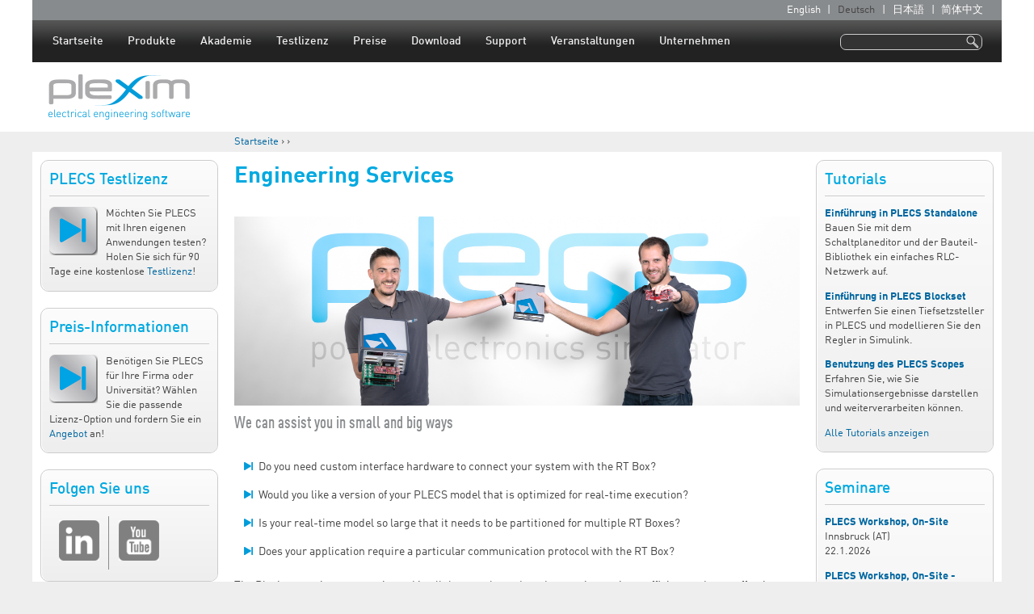

--- FILE ---
content_type: text/html; charset=utf-8
request_url: https://www.plexim.com/de/node/1437
body_size: 6804
content:
<!DOCTYPE html>
<!--[if IEMobile 7]><html class="iem7"  lang="de" dir="ltr"><![endif]-->
<!--[if lte IE 6]><html class="lt-ie9 lt-ie8 lt-ie7"  lang="de" dir="ltr"><![endif]-->
<!--[if (IE 7)&(!IEMobile)]><html class="lt-ie9 lt-ie8"  lang="de" dir="ltr"><![endif]-->
<!--[if IE 8]><html class="lt-ie9"  lang="de" dir="ltr"><![endif]-->
<!--[if (gte IE 9)|(gt IEMobile 7)]><!--><html  lang="de" dir="ltr" prefix="content: http://purl.org/rss/1.0/modules/content/ dc: http://purl.org/dc/terms/ foaf: http://xmlns.com/foaf/0.1/ og: http://ogp.me/ns# rdfs: http://www.w3.org/2000/01/rdf-schema# sioc: http://rdfs.org/sioc/ns# sioct: http://rdfs.org/sioc/types# skos: http://www.w3.org/2004/02/skos/core# xsd: http://www.w3.org/2001/XMLSchema#"><!--<![endif]-->

<head>
  <meta charset="utf-8" />
<meta name="Generator" content="Drupal 7 (http://drupal.org)" />
<link rel="canonical" href="/de/node/1437" />
<link rel="shortlink" href="/de/node/1437" />
<link rel="shortcut icon" href="https://www.plexim.com/sites/default/files/favicon.ico" type="image/vnd.microsoft.icon" />
  <title>Engineering Services | Plexim</title>

      <meta name="MobileOptimized" content="width">
    <meta name="HandheldFriendly" content="true">
    <meta name="viewport" content="width=device-width">
    <!--[if IEMobile]><meta http-equiv="cleartype" content="on"><![endif]-->

  <link type="text/css" rel="stylesheet" href="https://www.plexim.com/sites/default/files/css/css_kShW4RPmRstZ3SpIC-ZvVGNFVAi0WEMuCnI0ZkYIaFw.css" media="all" />
<link type="text/css" rel="stylesheet" href="https://www.plexim.com/sites/default/files/css/css_zWfPetBrjxwjs6Iur4IGyOU5Li5P2UPXpPjft7fFsiw.css" media="all" />
<link type="text/css" rel="stylesheet" href="https://www.plexim.com/sites/default/files/css/css_Xr3Xiy0Miz-zlPXGlPFHFwUZdXMG7I0AcM8SAJUU2e8.css" media="all" />
<link type="text/css" rel="stylesheet" href="https://www.plexim.com/sites/default/files/css/css_WWnc0zqKph0YrQyf-B2DqqStLIUFLxajhLbWmWvdupI.css" media="all" />
  <script src="https://www.plexim.com/sites/default/files/js/js_YD9ro0PAqY25gGWrTki6TjRUG8TdokmmxjfqpNNfzVU.js"></script>
<script src="https://www.plexim.com/sites/default/files/js/js_onbE0n0cQY6KTDQtHO_E27UBymFC-RuqypZZ6Zxez-o.js"></script>
<script src="https://www.plexim.com/sites/default/files/js/js_PjFp_AHm6wDbHZI2x27c0VN0kMzdh89OiuDKA5qgXcQ.js"></script>
<script>jQuery.extend(Drupal.settings, {"basePath":"\/","pathPrefix":"de\/","setHasJsCookie":0,"ajaxPageState":{"theme":"plexim_zen","theme_token":"l-0jhS8gdThrK183NT0XFR50T44HPhmiczimdgXR8k8","js":{"misc\/jquery.js":1,"misc\/jquery-extend-3.4.0.js":1,"misc\/jquery-html-prefilter-3.5.0-backport.js":1,"misc\/jquery.once.js":1,"misc\/drupal.js":1,"misc\/form-single-submit.js":1,"public:\/\/languages\/de_UjgNM_W2Wr1Gpt6hZ03_uaEFNlYiM6a54xHDE5voMpE.js":1,"sites\/all\/libraries\/superfish\/jquery.hoverIntent.minified.js":1,"sites\/all\/libraries\/superfish\/supposition.js":1,"sites\/all\/libraries\/superfish\/superfish.js":1,"sites\/all\/libraries\/superfish\/supersubs.js":1,"sites\/all\/modules\/superfish\/superfish.js":1},"css":{"modules\/system\/system.base.css":1,"modules\/system\/system.menus.css":1,"modules\/system\/system.messages.css":1,"modules\/system\/system.theme.css":1,"modules\/comment\/comment.css":1,"sites\/all\/modules\/date\/date_api\/date.css":1,"sites\/all\/modules\/date\/date_popup\/themes\/datepicker.1.7.css":1,"modules\/field\/theme\/field.css":1,"modules\/node\/node.css":1,"modules\/search\/search.css":1,"modules\/user\/user.css":1,"sites\/all\/modules\/views\/css\/views.css":1,"sites\/all\/modules\/ctools\/css\/ctools.css":1,"modules\/locale\/locale.css":1,"sites\/all\/libraries\/superfish\/css\/superfish.css":1,"sites\/all\/themes\/plexim_zen\/system.menus.css":1,"sites\/all\/themes\/plexim_zen\/css\/normalize.css":1,"sites\/all\/themes\/plexim_zen\/css\/wireframes.css":1,"sites\/all\/themes\/plexim_zen\/css\/layouts\/responsive-sidebars.css":1,"sites\/all\/themes\/plexim_zen\/css\/page-backgrounds.css":1,"sites\/all\/themes\/plexim_zen\/css\/tabs.css":1,"sites\/all\/themes\/plexim_zen\/css\/pages.css":1,"sites\/all\/themes\/plexim_zen\/css\/blocks.css":1,"sites\/all\/themes\/plexim_zen\/css\/navigation.css":1,"sites\/all\/themes\/plexim_zen\/css\/views-styles.css":1,"sites\/all\/themes\/plexim_zen\/css\/nodes.css":1,"sites\/all\/themes\/plexim_zen\/css\/comments.css":1,"sites\/all\/themes\/plexim_zen\/css\/forms.css":1,"sites\/all\/themes\/plexim_zen\/css\/fields.css":1,"sites\/all\/themes\/plexim_zen\/css\/print.css":1}},"superfish":{"1":{"id":"1","sf":{"delay":"400","animation":{"opacity":"show","height":"show"},"speed":200,"autoArrows":false,"dropShadows":true,"disableHI":false},"plugins":{"supposition":true,"bgiframe":false,"supersubs":{"minWidth":"10","maxWidth":"27","extraWidth":1}}}},"urlIsAjaxTrusted":{"\/de\/node\/1437":true}});</script>
      <!--[if lt IE 9]>
    <script src="/sites/all/themes/zen/js/html5-respond.js"></script>
    <![endif]-->
  </head>
<body class="html not-front not-logged-in two-sidebars page-node page-node- page-node-1437 node-type-page i18n-de section-node" >
      <p id="skip-link">
      <a href="#main-menu" class="element-invisible element-focusable">Jump to navigation</a>
    </p>
      
<div id="page">

  <header id="header" role="banner" class="clearfix">

    <div id="header-background-top">
    </div><!-- /#header-background-top -->

    <div id="secondary-navigation">
    <div id="secondary-padding" class="clearfix">
        <div class="region region-secondary">
    <div class="block-wrapper">
<div id="block-locale-language" class="block block-locale first last odd clearfix" role="complementary">
<div class="block-inner">

        <h2 class="block__title block-title">Sprachen</h2>
    
  <ul class="language-switcher-locale-url"><li class="en first"><a href="/support/engineering" class="language-link" xml:lang="en">English</a></li>
<li class="de active"><a href="/de/node/1437" class="language-link active" xml:lang="de">Deutsch</a></li>
<li class="ja"><a href="/ja/node/1437" class="language-link" xml:lang="ja">日本語</a></li>
<li class="zh-hans last"><a href="/cn/node/1437" class="language-link" xml:lang="zh-hans">简体中文</a></li>
</ul>
</div><!-- /.block-inner -->
</div><!-- /.block -->
</div><!-- /.block-wrapper -->
  </div>
          </div><!-- /#secondary-padding -->
    </div><!-- /#secondary-navigation -->

    <div id="navigation">
    <div id="navigation-padding" class="clearfix">

      
        <div class="region region-navigation">
    <div class="block-wrapper">
<div id="block-superfish-1" class="block block-superfish first last odd clearfix">
<div class="block-inner">

      
  <ul id="superfish-1" class="menu sf-menu sf-main-menu sf-horizontal sf-style-none sf-total-items-9 sf-parent-items-8 sf-single-items-1"><li id="menu-14924-1" class="first odd sf-item-1 sf-depth-1 sf-no-children"><a href="/de/home" class="sf-depth-1">Startseite</a></li><li id="menu-570-1" class="middle even sf-item-2 sf-depth-1 sf-total-children-3 sf-parent-children-2 sf-single-children-1 menuparent"><a href="/de/products" class="sf-depth-1 menuparent">Produkte</a><ul><li id="menu-571-1" class="first odd sf-item-1 sf-depth-2"><a href="/de/products/plecs" class="sf-depth-2">PLECS</a></li><li id="menu-1479-1" class="middle even sf-item-2 sf-depth-2 sf-no-children"><a href="/de/products/plecs/plecs_coder" class="sf-depth-2">Coder</a></li><li id="menu-12441-1" class="last odd sf-item-3 sf-depth-2"><a href="/de/products/rt_box" class="sf-depth-2">RT Box</a></li></ul></li><li id="menu-9862-1" class="middle odd sf-item-3 sf-depth-1 sf-total-children-2 sf-parent-children-0 sf-single-children-2 menuparent"><a href="/de/academy" class="sf-depth-1 menuparent">Akademie</a><ul><li id="menu-9863-1" class="first odd sf-item-1 sf-depth-2 sf-no-children"><a href="/de/academy/power-electronics" title="" class="sf-depth-2">Leistungselektronik</a></li><li id="menu-15480-1" class="last even sf-item-2 sf-depth-2 sf-no-children"><a href="/de/academy/analog-electronics" title="" class="sf-depth-2">Analog-Elektronik</a></li></ul></li><li id="menu-572-1" class="middle even sf-item-4 sf-depth-1 sf-total-children-3 sf-parent-children-0 sf-single-children-3 menuparent"><a href="/de/trial" class="sf-depth-1 menuparent">Testlizenz</a><ul><li id="menu-2179-1" class="first odd sf-item-1 sf-depth-2 sf-no-children"><a href="/de/trial/blockset" class="sf-depth-2">PLECS Blockset</a></li><li id="menu-2180-1" class="middle even sf-item-2 sf-depth-2 sf-no-children"><a href="/de/trial/standalone" class="sf-depth-2">PLECS Standalone</a></li><li id="menu-2191-1" class="last odd sf-item-3 sf-depth-2 sf-no-children"><a href="/de/trial/combo" class="sf-depth-2">PLECS Combo</a></li></ul></li><li id="menu-573-1" class="middle odd sf-item-5 sf-depth-1 sf-total-children-3 sf-parent-children-1 sf-single-children-2 menuparent"><a href="/de/store" class="sf-depth-1 menuparent">Preise</a><ul><li id="menu-2677-1" class="first odd sf-item-1 sf-depth-2"><a href="/de/store/commercial" title="" class="sf-depth-2">Firmenkunden</a></li><li id="menu-2679-1" class="middle even sf-item-2 sf-depth-2 sf-no-children"><a href="/de/store/academic" title="" class="sf-depth-2">Hochschulen</a></li><li id="menu-575-1" class="last odd sf-item-3 sf-depth-2 sf-no-children"><a href="/de/store/students" class="sf-depth-2">Studenten</a></li></ul></li><li id="menu-1481-1" class="middle even sf-item-6 sf-depth-1 sf-total-children-8 sf-parent-children-3 sf-single-children-5 menuparent"><a href="/de/download" class="sf-depth-1 menuparent">Download</a><ul><li id="menu-2185-1" class="first odd sf-item-1 sf-depth-2 sf-no-children"><a href="/de/download/documentation" class="sf-depth-2">Dokumentation</a></li><li id="menu-3265-1" class="middle even sf-item-2 sf-depth-2"><a href="/de/download/blockset" class="sf-depth-2">PLECS Blockset</a></li><li id="menu-3269-1" class="middle odd sf-item-3 sf-depth-2"><a href="/de/download/standalone" class="sf-depth-2">PLECS Standalone</a></li><li id="menu-14935-1" class="middle even sf-item-4 sf-depth-2"><a href="/de/download/rt_box" title="" class="sf-depth-2">RT Box Software</a></li><li id="menu-18548-1" class="middle odd sf-item-5 sf-depth-2 sf-no-children"><a href="/de/download/tsp_c2000" title="" class="sf-depth-2">TI C2000 Support Package</a></li><li id="menu-22908-1" class="middle even sf-item-6 sf-depth-2 sf-no-children"><a href="/de/download/tsp_stm32" title="" class="sf-depth-2">STM32 Support Package</a></li><li id="menu-24695-1" class="middle odd sf-item-7 sf-depth-2 sf-no-children"><a href="/de/download/tsp_xmc" title="" class="sf-depth-2">XMC Support Package</a></li><li id="menu-20906-1" class="last even sf-item-8 sf-depth-2 sf-no-children"><a href="/de/download/thermal_models" class="sf-depth-2">Thermische Modelle</a></li></ul></li><li id="menu-810-1" class="middle odd sf-item-7 sf-depth-1 sf-total-children-6 sf-parent-children-1 sf-single-children-5 menuparent"><a href="/de/support" class="sf-depth-1 menuparent">Support</a><ul><li id="menu-9121-1" class="first odd sf-item-1 sf-depth-2 sf-no-children"><a href="/de/support/tutorials" title="" class="sf-depth-2">Tutorials</a></li><li id="menu-1475-1" class="middle even sf-item-2 sf-depth-2 sf-no-children"><a href="/de/support/application-examples" class="sf-depth-2">Anwendungsbeispiele</a></li><li id="menu-2856-1" class="middle odd sf-item-3 sf-depth-2 sf-no-children"><a href="/de/support/solutions" class="sf-depth-2">Technische Unterstützung</a></li><li id="menu-1480-1" class="middle even sf-item-4 sf-depth-2"><a href="/de/support/installation_help" class="sf-depth-2">Installationshilfe</a></li><li id="menu-15486-1" class="middle odd sf-item-5 sf-depth-2 sf-no-children"><a href="//forum.plexim.com" title="" class="sf-depth-2">User-Forum</a></li><li id="menu-1478-1" class="last even sf-item-6 sf-depth-2 sf-no-children"><a href="/de/support/contact" class="sf-depth-2">Support-Anfrage</a></li></ul></li><li id="menu-809-1" class="middle even sf-item-8 sf-depth-1 sf-total-children-3 sf-parent-children-0 sf-single-children-3 menuparent"><a href="/de/events" class="sf-depth-1 menuparent">Veranstaltungen</a><ul><li id="menu-2866-1" class="first odd sf-item-1 sf-depth-2 sf-no-children"><a href="/de/events/seminars" class="sf-depth-2">Seminare</a></li><li id="menu-2868-1" class="middle even sf-item-2 sf-depth-2 sf-no-children"><a href="/de/events/exhibitions" class="sf-depth-2">Fachmessen</a></li><li id="menu-16747-1" class="last odd sf-item-3 sf-depth-2 sf-no-children"><a href="/de/events/newsletter" title="" class="sf-depth-2">Newsletter</a></li></ul></li><li id="menu-1468-1" class="last odd sf-item-9 sf-depth-1 sf-total-children-2 sf-parent-children-0 sf-single-children-2 menuparent"><a href="/de/company" class="sf-depth-1 menuparent">Unternehmen</a><ul><li id="menu-1490-1" class="first odd sf-item-1 sf-depth-2 sf-no-children"><a href="/de/company/careers" class="sf-depth-2">Karriere</a></li><li id="menu-1499-1" class="last even sf-item-2 sf-depth-2 sf-no-children"><a href="/de/company/contact" class="sf-depth-2">Kontakt</a></li></ul></li></ul>
</div><!-- /.block-inner -->
</div><!-- /.block -->
</div><!-- /.block-wrapper -->
  </div>

    </div><!-- /#navigation-padding -->
    </div><!-- /#navigation -->

    <div id="header-content" class="clearfix">

      <div class="header__region region region-header">
    <div class="block-wrapper">
<div id="block-search-form" class="block block-search first last odd clearfix" role="search">
<div class="block-inner">

      
  <form action="/de/node/1437" method="post" id="search-block-form" accept-charset="UTF-8"><div><div class="container-inline">
      <h2 class="element-invisible">Suchformular</h2>
    <div class="form-item form-type-textfield form-item-search-block-form">
  <label class="element-invisible" for="edit-search-block-form--2">Suche </label>
 <input title="Geben Sie die Begriffe ein, nach denen Sie suchen." type="text" id="edit-search-block-form--2" name="search_block_form" value="" size="15" maxlength="128" class="form-text" />
</div>
<div class="form-actions form-wrapper" id="edit-actions"><input type="submit" id="edit-submit" name="op" value="Suche" class="form-submit" /></div><input type="hidden" name="form_build_id" value="form-dTbdoMsYtGL97q_pqV-VUd6MVctUaScsALzzq_p6BOQ" />
<input type="hidden" name="form_id" value="search_block_form" />
</div>
</div></form>
</div><!-- /.block-inner -->
</div><!-- /.block -->
</div><!-- /.block-wrapper -->
  </div>

          <a href="/de" title="Startseite" rel="home" id="logo"><img src="https://www.plexim.com/sites/all/themes/plexim_zen/logo.png" alt="Startseite" /></a>
    
    
    </div><!-- /#header-content -->

    <div id="header-background-bottom">
    </div><!-- /#header-background-bottom -->

    <div id="breadcrumb-wrapper">
    <div id="breadcrumb-padding">
      <nav class="breadcrumb" role="navigation"><h2 class="element-invisible">Sie sind hier</h2><ol><li><a href="/de">Startseite</a> › </li><li><a href="/de/node"></a> › </li></ol></nav>    </div><!-- /#breadcrumb-padding -->
    </div><!-- /#breadcrumb-wrapper -->

  </header>

  <div id="main">

    
          <aside class="sidebars">
        <div class="region-sidebar-first-top">
            <section class="region region-sidebar-first column sidebar">
    <div class="block-wrapper">
<div id="block-block-2" class="block block-block first odd clearfix">
<div class="block-inner">

        <h2 class="block__title block-title">PLECS Testlizenz</h2>
    
  <p><a href="/de/trial"><img alt="plecsicon" class="top-left" src="/sites/default/files/pictures/plecs_producticon_120px.png" style="width:60px" /></a>Möchten Sie PLECS mit Ihren eigenen Anwendungen testen? Holen Sie sich für 90 Tage eine kostenlose <a href="/de/trial">Testlizenz</a>!</p>

</div><!-- /.block-inner -->
</div><!-- /.block -->
</div><!-- /.block-wrapper -->
<div class="block-wrapper">
<div id="block-block-4" class="block block-block even clearfix">
<div class="block-inner">

        <h2 class="block__title block-title">Preis-Informationen</h2>
    
  <p><a href="/de/store"><img alt="plecsicon" class="top-left" src="/sites/default/files/pictures/plecs_producticon_120px.png" style="width:60px; height:60px" /></a>Benötigen Sie PLECS für Ihre Firma oder Universität? Wählen Sie die passende Lizenz-Option und fordern Sie ein <a href="/de/store">Angebot</a> an!</p>

</div><!-- /.block-inner -->
</div><!-- /.block -->
</div><!-- /.block-wrapper -->
<div class="block-wrapper">
<div id="block-block-34" class="block block-block last odd clearfix">
<div class="block-inner">

        <h2 class="block__title block-title">Folgen Sie uns</h2>
    
  <table class="simple">
	<tbody>
		<tr>
			<td style="text-align:center; vertical-align:middle">
			<p><a href="http://www.linkedin.com/company/plexim"><img alt="" src="/sites/default/files/linkedin_logo.png" style="width:50px" /></a></p>
			</td>
			<td style="text-align:center; vertical-align:middle">
			<p><a href="http://www.youtube.com/channel/UC3HRA805Um2eWRUmbEwbpQQ"><img alt="" src="/sites/default/files/youtube_logo.png" style="width:50px" /></a></p>
			</td>
		</tr>
	</tbody>
</table>

</div><!-- /.block-inner -->
</div><!-- /.block -->
</div><!-- /.block-wrapper -->
  </section>
        </div><!-- /.region-sidebar-first-top -->
      </aside><!-- /.sidebars -->
    
    <div id="content" class="column" role="main">
            <a id="main-content"></a>
                    <h1 class="title" id="page-title">Engineering Services</h1>
                                          


<article class="node-1437 node node-page view-mode-full clearfix" about="/de/node/1437" typeof="foaf:Document">

      <header>
                  <span property="dc:title" content="Engineering Services" class="rdf-meta element-hidden"></span>
      
          </header>
  
  <div class="field field-name-body field-type-text-with-summary field-label-hidden"><div class="field-items"><div class="field-item even" property="content:encoded"><p><img alt="Inverter Interface" src="/sites/default/files/pictures/services.jpg" style="width:700px" /></p>

<h2 class="header-caption">We can assist you in small and big ways</h2>
<ul>
	<li>Do you need custom interface hardware to connect your system with the RT Box?</li>
	<li>Would you like a version of your PLECS model that is optimized for real-time execution?</li>
	<li>Is your real-time model so large that it needs to be partitioned for multiple RT Boxes?</li>
	<li>Does your application require a particular communication protocol with the RT Box?</li>
</ul>

<p>The Plexim team is very experienced in all these tasks and ready to assist you in an efficient and cost-effective manner. We can provide minimal support to jump-start your project, or supply you with a turn-key solution.</p>

<p>Here are some examples of what we have done to assist our customers:</p>

<ul>
	<li><strong>Custom RT Box interface hardware for HIL</strong>: Developed and manufactured a custom board to interface the RT Box with a 800V/480A SiC inverter, including signal conditioning, safety interlocks and hardware over-current/over-voltage protection.</li>
	<li><strong>Thermal models for power semiconductors</strong>: Supported SiC and GaN manufacturers with creating accurate PLECS thermal models from their experimental data.</li>
	<li><strong>Complete power converter simulation models</strong>: Created a PLECS model for the simulation of a grid-tied inverter with variable switching frequency, synchronized to the grid to eliminate low-frequency harmonics.</li>
	<li><strong>Optimized real-time models for HIL testing</strong>: Developed custom subcycle averaged switches for a current source inverter (CSI) topology.</li>
	<li><strong>Processor-in-the-loop (PIL) adoption</strong>: Integrated PLECS PIL framework into customer's existing code base to allow co-simulation of a multi-core control algorithm.</li>
	<li><strong>Online PLECS simulation</strong>: Created web-based simulations for power semiconductor manufacturers.</li>
</ul>

<p>Please contact us at <a href="mailto:info@plexim.com">info@plexim.com</a> to discuss our engineering services further and explore how we might be able to help you with your projects.</p>
</div></div></div>
  
  
</article>
      <!--  -->
    </div><!-- /#content -->

          <aside class="sidebars">
        <div class="region-sidebar-first-bottom">
            <section class="region region-sidebar-first column sidebar">
    <div class="block-wrapper">
<div id="block-block-2" class="block block-block first odd clearfix">
<div class="block-inner">

        <h2 class="block__title block-title">PLECS Testlizenz</h2>
    
  <p><a href="/de/trial"><img alt="plecsicon" class="top-left" src="/sites/default/files/pictures/plecs_producticon_120px.png" style="width:60px" /></a>Möchten Sie PLECS mit Ihren eigenen Anwendungen testen? Holen Sie sich für 90 Tage eine kostenlose <a href="/de/trial">Testlizenz</a>!</p>

</div><!-- /.block-inner -->
</div><!-- /.block -->
</div><!-- /.block-wrapper -->
<div class="block-wrapper">
<div id="block-block-4" class="block block-block even clearfix">
<div class="block-inner">

        <h2 class="block__title block-title">Preis-Informationen</h2>
    
  <p><a href="/de/store"><img alt="plecsicon" class="top-left" src="/sites/default/files/pictures/plecs_producticon_120px.png" style="width:60px; height:60px" /></a>Benötigen Sie PLECS für Ihre Firma oder Universität? Wählen Sie die passende Lizenz-Option und fordern Sie ein <a href="/de/store">Angebot</a> an!</p>

</div><!-- /.block-inner -->
</div><!-- /.block -->
</div><!-- /.block-wrapper -->
<div class="block-wrapper">
<div id="block-block-34" class="block block-block last odd clearfix">
<div class="block-inner">

        <h2 class="block__title block-title">Folgen Sie uns</h2>
    
  <table class="simple">
	<tbody>
		<tr>
			<td style="text-align:center; vertical-align:middle">
			<p><a href="http://www.linkedin.com/company/plexim"><img alt="" src="/sites/default/files/linkedin_logo.png" style="width:50px" /></a></p>
			</td>
			<td style="text-align:center; vertical-align:middle">
			<p><a href="http://www.youtube.com/channel/UC3HRA805Um2eWRUmbEwbpQQ"><img alt="" src="/sites/default/files/youtube_logo.png" style="width:50px" /></a></p>
			</td>
		</tr>
	</tbody>
</table>

</div><!-- /.block-inner -->
</div><!-- /.block -->
</div><!-- /.block-wrapper -->
  </section>
        </div><!-- /.region-sidebar-first-bottom -->
          <section class="region region-sidebar-second column sidebar">
    <div class="block-wrapper">
<div id="block-block-24" class="block block-block first odd clearfix">
<div class="block-inner">

        <h2 class="block__title block-title">Tutorials</h2>
    
  <p><strong><a href="/support/videos/introduction-plecs-standalone">Einführung in PLECS Standalone</a></strong><br />
Bauen Sie mit dem Schaltplaneditor und der Bauteil-Bibliothek ein einfaches RLC-Netzwerk auf.</p>
<p><strong><a href="/support/videos/introduction-plecs-blockset">Einführung in PLECS Blockset</a></strong><br />
Entwerfen Sie einen Tiefsetzsteller in PLECS und modellieren Sie den Regler in Simulink.</p>
<p><strong><a href="/support/videos/using-plecs-scope">Benutzung des PLECS Scopes</a></strong><br />
Erfahren Sie, wie Sie Simulationsergebnisse darstellen und weiterverarbeiten können.</p>
<p><a href="/de/support/tutorials">Alle Tutorials anzeigen</a></p>

</div><!-- /.block-inner -->
</div><!-- /.block -->
</div><!-- /.block-wrapper -->
<div class="block-wrapper">
<div id="block-views-events-block-seminars" class="block block-views even clearfix">
<div class="block-inner">

        <h2 class="block__title block-title">Seminare</h2>
    
  <div class="view view-events view-id-events view-display-id-block_seminars view-dom-id-728c27c5b281a92c7b8aab48d630de6f">
        
  
  
      <div class="view-content">
        <div class="views-row views-row-1 views-row-odd views-row-first">
      
  <div class="views-field views-field-view-node">        <span class="field-content views-field-title"><a href="/de/node/2654">PLECS Workshop, On-Site</a></span>  </div>  
  <div class="views-field views-field-field-event-country">        <div class="field-content">Innsbruck (AT)</div>  </div>  
  <div class="views-field views-field-field-event-date">        <div class="field-content"><span class="date-display-single" property="dc:date" datatype="xsd:dateTime" content="2026-01-22T08:30:00+01:00">22.1.2026</span></div>  </div>  </div>
  <div class="views-row views-row-2 views-row-even">
      
  <div class="views-field views-field-view-node">        <span class="field-content views-field-title"><a href="/de/node/2661">PLECS Workshop, On-Site - FULLY BOOKED</a></span>  </div>  
  <div class="views-field views-field-field-event-country">        <div class="field-content">Kiel (DE)</div>  </div>  
  <div class="views-field views-field-field-event-date">        <div class="field-content"><span class="date-display-single" property="dc:date" datatype="xsd:dateTime" content="2026-02-04T08:30:00+01:00">4.2.2026</span></div>  </div>  </div>
  <div class="views-row views-row-3 views-row-odd">
      
  <div class="views-field views-field-view-node">        <span class="field-content views-field-title"><a href="/de/node/2659">PLECS Workshop, On-Site</a></span>  </div>  
  <div class="views-field views-field-field-event-country">        <div class="field-content">Toulouse (FR)</div>  </div>  
  <div class="views-field views-field-field-event-date">        <div class="field-content"><span class="date-display-single" property="dc:date" datatype="xsd:dateTime" content="2026-02-05T08:30:00+01:00">5.2.2026</span></div>  </div>  </div>
  <div class="views-row views-row-4 views-row-even views-row-last">
      
  <div class="views-field views-field-view-node">        <span class="field-content views-field-title"><a href="/de/node/2665">PLECS Workshop, On-Site</a></span>  </div>  
  <div class="views-field views-field-field-event-country">        <div class="field-content">Köln (DE)</div>  </div>  
  <div class="views-field views-field-field-event-date">        <div class="field-content"><span class="date-display-single" property="dc:date" datatype="xsd:dateTime" content="2026-02-10T08:30:00+01:00">10.2.2026</span></div>  </div>  </div>
    </div>
  
  
  
  
      <div class="view-footer">
      <p><a href="/de/events/seminars">Alle Seminare anzeigen</a></p>
    </div>
  
  
</div>
</div><!-- /.block-inner -->
</div><!-- /.block -->
</div><!-- /.block-wrapper -->
<div class="block-wrapper">
<div id="block-views-events-block-exhibitions" class="block block-views last odd clearfix">
<div class="block-inner">

        <h2 class="block__title block-title">Fachmessen</h2>
    
  <div class="view view-events view-id-events view-display-id-block_exhibitions view-dom-id-99a14a2eecec7a58a601a8f7560b3e97">
        
  
  
      <div class="view-content">
        <div class="views-row views-row-1 views-row-odd views-row-first">
      
  <div class="views-field views-field-view-node">        <span class="field-content views-field-title"><a href="/de/node/2662">embedded world 2026</a></span>  </div>  
  <div class="views-field views-field-field-event-country">        <div class="field-content">Nuremberg (DE)</div>  </div>  
  <div class="views-field views-field-field-event-date">        <div class="field-content"><span class="date-display-range"><span class="date-display-start" property="dc:date" datatype="xsd:dateTime" content="2026-03-10T08:30:00+01:00">10.</span> bis <span class="date-display-end" property="dc:date" datatype="xsd:dateTime" content="2026-03-12T17:00:00+01:00">12.3.2026</span></span></div>  </div>  </div>
  <div class="views-row views-row-2 views-row-even">
      
  <div class="views-field views-field-view-node">        <span class="field-content views-field-title"><a href="/de/node/2667">APEC 2026</a></span>  </div>  
  <div class="views-field views-field-field-event-country">        <div class="field-content">San Antonio TX (US)</div>  </div>  
  <div class="views-field views-field-field-event-date">        <div class="field-content"><span class="date-display-range"><span class="date-display-start" property="dc:date" datatype="xsd:dateTime" content="2026-03-22T00:01:00+01:00">22.</span> bis <span class="date-display-end" property="dc:date" datatype="xsd:dateTime" content="2026-03-26T23:59:00+01:00">26.3.2026</span></span></div>  </div>  </div>
  <div class="views-row views-row-3 views-row-odd">
      
  <div class="views-field views-field-view-node">        <span class="field-content views-field-title"><a href="/de/node/2663">PCIM Europe 2026</a></span>  </div>  
  <div class="views-field views-field-field-event-country">        <div class="field-content">Nuremberg (DE)</div>  </div>  
  <div class="views-field views-field-field-event-date">        <div class="field-content"><span class="date-display-range"><span class="date-display-start" property="dc:date" datatype="xsd:dateTime" content="2026-06-09T08:30:00+02:00">9.</span> bis <span class="date-display-end" property="dc:date" datatype="xsd:dateTime" content="2026-06-11T17:00:00+02:00">11.6.2026</span></span></div>  </div>  </div>
  <div class="views-row views-row-4 views-row-even views-row-last">
      
  <div class="views-field views-field-view-node">        <span class="field-content views-field-title"><a href="/de/node/2664">ECCE Europe 2026</a></span>  </div>  
  <div class="views-field views-field-field-event-country">        <div class="field-content">Valencia (ES)</div>  </div>  
  <div class="views-field views-field-field-event-date">        <div class="field-content"><span class="date-display-range"><span class="date-display-start" property="dc:date" datatype="xsd:dateTime" content="2026-09-14T08:30:00+02:00">14.</span> bis <span class="date-display-end" property="dc:date" datatype="xsd:dateTime" content="2026-09-18T17:00:00+02:00">18.9.2026</span></span></div>  </div>  </div>
    </div>
  
  
  
  
      <div class="view-footer">
      <p><a href="/de/events/exhibitions">Alle Fachmessen anzeigen</a></p>
    </div>
  
  
</div>
</div><!-- /.block-inner -->
</div><!-- /.block -->
</div><!-- /.block-wrapper -->
  </section>
      </aside><!-- /.sidebars -->
    
  </div><!-- /#main -->

  
  <div id="root_bottom"></div>

</div><!-- /#page -->

<div id="bottom">
    <div class="region region-bottom">
    <div class="block-wrapper">
<div id="block-block-28" class="block block-block first last odd clearfix">
<div class="block-inner">

      
  <p><a href="/legal_information">Legal Information</a> | <a href="/privacy_policy">Privacy Policy</a></p>

</div><!-- /.block-inner -->
</div><!-- /.block -->
</div><!-- /.block-wrapper -->
  </div>
</div><!-- /#bottom -->
  </body>
</html>
